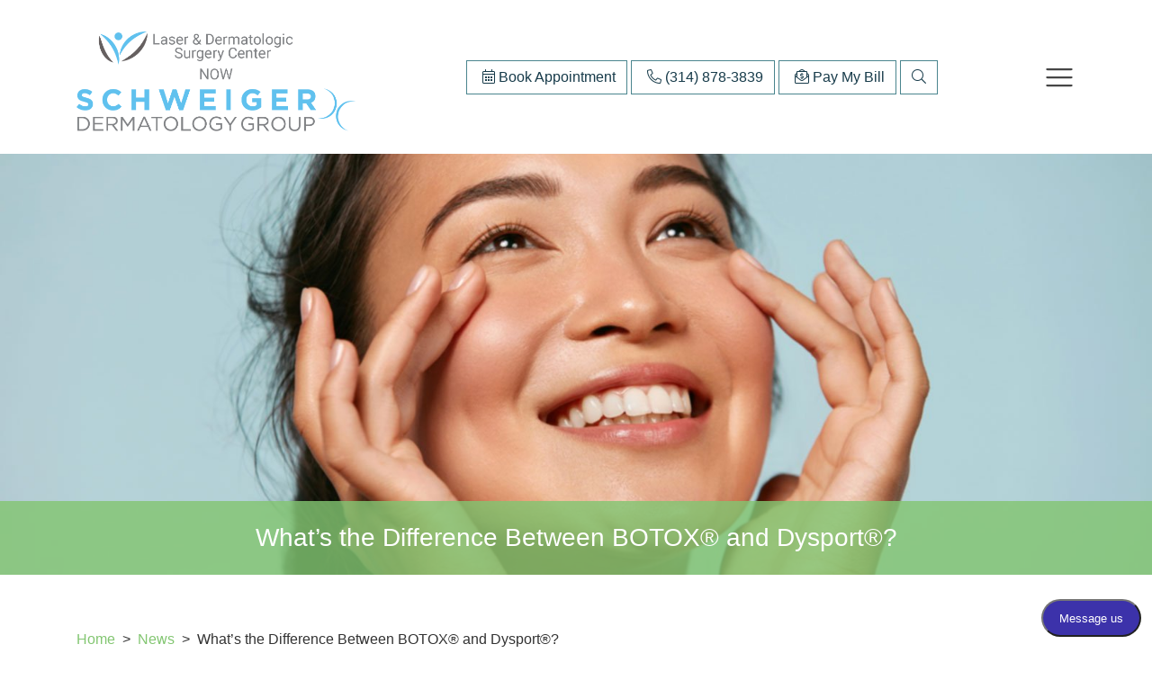

--- FILE ---
content_type: text/html; charset=UTF-8
request_url: https://www.lasersurgeryusa.com/whats-the-difference-between-botox-and-dysport/
body_size: 12076
content:
<!doctype html>
<html lang="en">
<head>
<meta charset="utf-8" />
<meta name="viewport" content="width=device-width, initial-scale=1, shrink-to-fit=no">
<meta name="facebook-domain-verification" content="fl6rvde30qthr26x30uyum4rz6or55" />
<meta name='robots' content='index, follow, max-image-preview:large, max-snippet:-1, max-video-preview:-1' />
	<style>img:is([sizes="auto" i], [sizes^="auto," i]) { contain-intrinsic-size: 3000px 1500px }</style>
	
	<!-- This site is optimized with the Yoast SEO plugin v26.7 - https://yoast.com/wordpress/plugins/seo/ -->
	<title>Comparing BOTOX® and Dysport® | Laser Surgery USA Blog</title>
	<meta name="description" content="Learn what sets BOTOX® and Dysport® apart, with help from our St. Louis-based team at The Laser &amp; Dermatologic Surgery Center." />
	<link rel="canonical" href="https://www.lasersurgeryusa.com/whats-the-difference-between-botox-and-dysport/" />
	<meta property="og:locale" content="en_US" />
	<meta property="og:type" content="article" />
	<meta property="og:title" content="Comparing BOTOX® and Dysport® | Laser Surgery USA Blog" />
	<meta property="og:description" content="Learn what sets BOTOX® and Dysport® apart, with help from our St. Louis-based team at The Laser &amp; Dermatologic Surgery Center." />
	<meta property="og:url" content="https://www.lasersurgeryusa.com/whats-the-difference-between-botox-and-dysport/" />
	<meta property="og:site_name" content="Laser Surgery USA - now Schweiger Dermatology Group | St. Louis Dermatologist" />
	<meta property="article:published_time" content="2020-12-30T18:46:23+00:00" />
	<meta property="article:modified_time" content="2023-06-20T05:26:55+00:00" />
	<meta name="author" content="Joe Shoults" />
	<meta name="twitter:card" content="summary_large_image" />
	<meta name="twitter:label1" content="Written by" />
	<meta name="twitter:data1" content="Joe Shoults" />
	<meta name="twitter:label2" content="Est. reading time" />
	<meta name="twitter:data2" content="2 minutes" />
	<script type="application/ld+json" class="yoast-schema-graph">{"@context":"https://schema.org","@graph":[{"@type":"Article","@id":"https://www.lasersurgeryusa.com/whats-the-difference-between-botox-and-dysport/#article","isPartOf":{"@id":"https://www.lasersurgeryusa.com/whats-the-difference-between-botox-and-dysport/"},"author":{"name":"Joe Shoults","@id":"https://www.lasersurgeryusa.com/#/schema/person/6d4877a70d5fe6c715048120d57e7337"},"headline":"What’s the Difference Between BOTOX® and Dysport®?","datePublished":"2020-12-30T18:46:23+00:00","dateModified":"2023-06-20T05:26:55+00:00","mainEntityOfPage":{"@id":"https://www.lasersurgeryusa.com/whats-the-difference-between-botox-and-dysport/"},"wordCount":460,"keywords":["BOTOX","Dysport","injectables"],"articleSection":["Blog","Botox","Non-Surgical Treatment"],"inLanguage":"en-US"},{"@type":"WebPage","@id":"https://www.lasersurgeryusa.com/whats-the-difference-between-botox-and-dysport/","url":"https://www.lasersurgeryusa.com/whats-the-difference-between-botox-and-dysport/","name":"Comparing BOTOX® and Dysport® | Laser Surgery USA Blog","isPartOf":{"@id":"https://www.lasersurgeryusa.com/#website"},"datePublished":"2020-12-30T18:46:23+00:00","dateModified":"2023-06-20T05:26:55+00:00","author":{"@id":"https://www.lasersurgeryusa.com/#/schema/person/6d4877a70d5fe6c715048120d57e7337"},"description":"Learn what sets BOTOX® and Dysport® apart, with help from our St. Louis-based team at The Laser & Dermatologic Surgery Center.","breadcrumb":{"@id":"https://www.lasersurgeryusa.com/whats-the-difference-between-botox-and-dysport/#breadcrumb"},"inLanguage":"en-US","potentialAction":[{"@type":"ReadAction","target":["https://www.lasersurgeryusa.com/whats-the-difference-between-botox-and-dysport/"]}]},{"@type":"BreadcrumbList","@id":"https://www.lasersurgeryusa.com/whats-the-difference-between-botox-and-dysport/#breadcrumb","itemListElement":[{"@type":"ListItem","position":1,"name":"Home","item":"https://www.lasersurgeryusa.com/"},{"@type":"ListItem","position":2,"name":"Blog","item":"https://www.lasersurgeryusa.com/blog/"},{"@type":"ListItem","position":3,"name":"What’s the Difference Between BOTOX® and Dysport®?"}]},{"@type":"WebSite","@id":"https://www.lasersurgeryusa.com/#website","url":"https://www.lasersurgeryusa.com/","name":"Laser Surgery USA - now Schweiger Dermatology Group | St. Louis Dermatologist","description":"Expert Care. Exceptional Skin.","potentialAction":[{"@type":"SearchAction","target":{"@type":"EntryPoint","urlTemplate":"https://www.lasersurgeryusa.com/?s={search_term_string}"},"query-input":{"@type":"PropertyValueSpecification","valueRequired":true,"valueName":"search_term_string"}}],"inLanguage":"en-US"},{"@type":"Person","@id":"https://www.lasersurgeryusa.com/#/schema/person/6d4877a70d5fe6c715048120d57e7337","name":"Joe Shoults","image":{"@type":"ImageObject","inLanguage":"en-US","@id":"https://www.lasersurgeryusa.com/#/schema/person/image/","url":"https://secure.gravatar.com/avatar/b270d466ca0ef0dcb7e3f876d564489779b7f00bd4118c32a09c7dcc6fe65414?s=96&d=mm&r=g","contentUrl":"https://secure.gravatar.com/avatar/b270d466ca0ef0dcb7e3f876d564489779b7f00bd4118c32a09c7dcc6fe65414?s=96&d=mm&r=g","caption":"Joe Shoults"},"url":"https://www.lasersurgeryusa.com/author/joe/"}]}</script>
	<!-- / Yoast SEO plugin. -->


<link rel='dns-prefetch' href='//ajax.googleapis.com' />
<link rel='dns-prefetch' href='//www.googletagmanager.com' />
<link rel='dns-prefetch' href='//pro.fontawesome.com' />
<link rel='stylesheet' id='wp-block-library-css' href='https://www.lasersurgeryusa.com/wp-includes/css/dist/block-library/style.min.css' type='text/css' media='all' />
<style id='classic-theme-styles-inline-css' type='text/css'>
/*! This file is auto-generated */
.wp-block-button__link{color:#fff;background-color:#32373c;border-radius:9999px;box-shadow:none;text-decoration:none;padding:calc(.667em + 2px) calc(1.333em + 2px);font-size:1.125em}.wp-block-file__button{background:#32373c;color:#fff;text-decoration:none}
</style>
<style id='global-styles-inline-css' type='text/css'>
:root{--wp--preset--aspect-ratio--square: 1;--wp--preset--aspect-ratio--4-3: 4/3;--wp--preset--aspect-ratio--3-4: 3/4;--wp--preset--aspect-ratio--3-2: 3/2;--wp--preset--aspect-ratio--2-3: 2/3;--wp--preset--aspect-ratio--16-9: 16/9;--wp--preset--aspect-ratio--9-16: 9/16;--wp--preset--color--black: #000000;--wp--preset--color--cyan-bluish-gray: #abb8c3;--wp--preset--color--white: #ffffff;--wp--preset--color--pale-pink: #f78da7;--wp--preset--color--vivid-red: #cf2e2e;--wp--preset--color--luminous-vivid-orange: #ff6900;--wp--preset--color--luminous-vivid-amber: #fcb900;--wp--preset--color--light-green-cyan: #7bdcb5;--wp--preset--color--vivid-green-cyan: #00d084;--wp--preset--color--pale-cyan-blue: #8ed1fc;--wp--preset--color--vivid-cyan-blue: #0693e3;--wp--preset--color--vivid-purple: #9b51e0;--wp--preset--gradient--vivid-cyan-blue-to-vivid-purple: linear-gradient(135deg,rgba(6,147,227,1) 0%,rgb(155,81,224) 100%);--wp--preset--gradient--light-green-cyan-to-vivid-green-cyan: linear-gradient(135deg,rgb(122,220,180) 0%,rgb(0,208,130) 100%);--wp--preset--gradient--luminous-vivid-amber-to-luminous-vivid-orange: linear-gradient(135deg,rgba(252,185,0,1) 0%,rgba(255,105,0,1) 100%);--wp--preset--gradient--luminous-vivid-orange-to-vivid-red: linear-gradient(135deg,rgba(255,105,0,1) 0%,rgb(207,46,46) 100%);--wp--preset--gradient--very-light-gray-to-cyan-bluish-gray: linear-gradient(135deg,rgb(238,238,238) 0%,rgb(169,184,195) 100%);--wp--preset--gradient--cool-to-warm-spectrum: linear-gradient(135deg,rgb(74,234,220) 0%,rgb(151,120,209) 20%,rgb(207,42,186) 40%,rgb(238,44,130) 60%,rgb(251,105,98) 80%,rgb(254,248,76) 100%);--wp--preset--gradient--blush-light-purple: linear-gradient(135deg,rgb(255,206,236) 0%,rgb(152,150,240) 100%);--wp--preset--gradient--blush-bordeaux: linear-gradient(135deg,rgb(254,205,165) 0%,rgb(254,45,45) 50%,rgb(107,0,62) 100%);--wp--preset--gradient--luminous-dusk: linear-gradient(135deg,rgb(255,203,112) 0%,rgb(199,81,192) 50%,rgb(65,88,208) 100%);--wp--preset--gradient--pale-ocean: linear-gradient(135deg,rgb(255,245,203) 0%,rgb(182,227,212) 50%,rgb(51,167,181) 100%);--wp--preset--gradient--electric-grass: linear-gradient(135deg,rgb(202,248,128) 0%,rgb(113,206,126) 100%);--wp--preset--gradient--midnight: linear-gradient(135deg,rgb(2,3,129) 0%,rgb(40,116,252) 100%);--wp--preset--font-size--small: 13px;--wp--preset--font-size--medium: 20px;--wp--preset--font-size--large: 36px;--wp--preset--font-size--x-large: 42px;--wp--preset--spacing--20: 0.44rem;--wp--preset--spacing--30: 0.67rem;--wp--preset--spacing--40: 1rem;--wp--preset--spacing--50: 1.5rem;--wp--preset--spacing--60: 2.25rem;--wp--preset--spacing--70: 3.38rem;--wp--preset--spacing--80: 5.06rem;--wp--preset--shadow--natural: 6px 6px 9px rgba(0, 0, 0, 0.2);--wp--preset--shadow--deep: 12px 12px 50px rgba(0, 0, 0, 0.4);--wp--preset--shadow--sharp: 6px 6px 0px rgba(0, 0, 0, 0.2);--wp--preset--shadow--outlined: 6px 6px 0px -3px rgba(255, 255, 255, 1), 6px 6px rgba(0, 0, 0, 1);--wp--preset--shadow--crisp: 6px 6px 0px rgba(0, 0, 0, 1);}:where(.is-layout-flex){gap: 0.5em;}:where(.is-layout-grid){gap: 0.5em;}body .is-layout-flex{display: flex;}.is-layout-flex{flex-wrap: wrap;align-items: center;}.is-layout-flex > :is(*, div){margin: 0;}body .is-layout-grid{display: grid;}.is-layout-grid > :is(*, div){margin: 0;}:where(.wp-block-columns.is-layout-flex){gap: 2em;}:where(.wp-block-columns.is-layout-grid){gap: 2em;}:where(.wp-block-post-template.is-layout-flex){gap: 1.25em;}:where(.wp-block-post-template.is-layout-grid){gap: 1.25em;}.has-black-color{color: var(--wp--preset--color--black) !important;}.has-cyan-bluish-gray-color{color: var(--wp--preset--color--cyan-bluish-gray) !important;}.has-white-color{color: var(--wp--preset--color--white) !important;}.has-pale-pink-color{color: var(--wp--preset--color--pale-pink) !important;}.has-vivid-red-color{color: var(--wp--preset--color--vivid-red) !important;}.has-luminous-vivid-orange-color{color: var(--wp--preset--color--luminous-vivid-orange) !important;}.has-luminous-vivid-amber-color{color: var(--wp--preset--color--luminous-vivid-amber) !important;}.has-light-green-cyan-color{color: var(--wp--preset--color--light-green-cyan) !important;}.has-vivid-green-cyan-color{color: var(--wp--preset--color--vivid-green-cyan) !important;}.has-pale-cyan-blue-color{color: var(--wp--preset--color--pale-cyan-blue) !important;}.has-vivid-cyan-blue-color{color: var(--wp--preset--color--vivid-cyan-blue) !important;}.has-vivid-purple-color{color: var(--wp--preset--color--vivid-purple) !important;}.has-black-background-color{background-color: var(--wp--preset--color--black) !important;}.has-cyan-bluish-gray-background-color{background-color: var(--wp--preset--color--cyan-bluish-gray) !important;}.has-white-background-color{background-color: var(--wp--preset--color--white) !important;}.has-pale-pink-background-color{background-color: var(--wp--preset--color--pale-pink) !important;}.has-vivid-red-background-color{background-color: var(--wp--preset--color--vivid-red) !important;}.has-luminous-vivid-orange-background-color{background-color: var(--wp--preset--color--luminous-vivid-orange) !important;}.has-luminous-vivid-amber-background-color{background-color: var(--wp--preset--color--luminous-vivid-amber) !important;}.has-light-green-cyan-background-color{background-color: var(--wp--preset--color--light-green-cyan) !important;}.has-vivid-green-cyan-background-color{background-color: var(--wp--preset--color--vivid-green-cyan) !important;}.has-pale-cyan-blue-background-color{background-color: var(--wp--preset--color--pale-cyan-blue) !important;}.has-vivid-cyan-blue-background-color{background-color: var(--wp--preset--color--vivid-cyan-blue) !important;}.has-vivid-purple-background-color{background-color: var(--wp--preset--color--vivid-purple) !important;}.has-black-border-color{border-color: var(--wp--preset--color--black) !important;}.has-cyan-bluish-gray-border-color{border-color: var(--wp--preset--color--cyan-bluish-gray) !important;}.has-white-border-color{border-color: var(--wp--preset--color--white) !important;}.has-pale-pink-border-color{border-color: var(--wp--preset--color--pale-pink) !important;}.has-vivid-red-border-color{border-color: var(--wp--preset--color--vivid-red) !important;}.has-luminous-vivid-orange-border-color{border-color: var(--wp--preset--color--luminous-vivid-orange) !important;}.has-luminous-vivid-amber-border-color{border-color: var(--wp--preset--color--luminous-vivid-amber) !important;}.has-light-green-cyan-border-color{border-color: var(--wp--preset--color--light-green-cyan) !important;}.has-vivid-green-cyan-border-color{border-color: var(--wp--preset--color--vivid-green-cyan) !important;}.has-pale-cyan-blue-border-color{border-color: var(--wp--preset--color--pale-cyan-blue) !important;}.has-vivid-cyan-blue-border-color{border-color: var(--wp--preset--color--vivid-cyan-blue) !important;}.has-vivid-purple-border-color{border-color: var(--wp--preset--color--vivid-purple) !important;}.has-vivid-cyan-blue-to-vivid-purple-gradient-background{background: var(--wp--preset--gradient--vivid-cyan-blue-to-vivid-purple) !important;}.has-light-green-cyan-to-vivid-green-cyan-gradient-background{background: var(--wp--preset--gradient--light-green-cyan-to-vivid-green-cyan) !important;}.has-luminous-vivid-amber-to-luminous-vivid-orange-gradient-background{background: var(--wp--preset--gradient--luminous-vivid-amber-to-luminous-vivid-orange) !important;}.has-luminous-vivid-orange-to-vivid-red-gradient-background{background: var(--wp--preset--gradient--luminous-vivid-orange-to-vivid-red) !important;}.has-very-light-gray-to-cyan-bluish-gray-gradient-background{background: var(--wp--preset--gradient--very-light-gray-to-cyan-bluish-gray) !important;}.has-cool-to-warm-spectrum-gradient-background{background: var(--wp--preset--gradient--cool-to-warm-spectrum) !important;}.has-blush-light-purple-gradient-background{background: var(--wp--preset--gradient--blush-light-purple) !important;}.has-blush-bordeaux-gradient-background{background: var(--wp--preset--gradient--blush-bordeaux) !important;}.has-luminous-dusk-gradient-background{background: var(--wp--preset--gradient--luminous-dusk) !important;}.has-pale-ocean-gradient-background{background: var(--wp--preset--gradient--pale-ocean) !important;}.has-electric-grass-gradient-background{background: var(--wp--preset--gradient--electric-grass) !important;}.has-midnight-gradient-background{background: var(--wp--preset--gradient--midnight) !important;}.has-small-font-size{font-size: var(--wp--preset--font-size--small) !important;}.has-medium-font-size{font-size: var(--wp--preset--font-size--medium) !important;}.has-large-font-size{font-size: var(--wp--preset--font-size--large) !important;}.has-x-large-font-size{font-size: var(--wp--preset--font-size--x-large) !important;}
:where(.wp-block-post-template.is-layout-flex){gap: 1.25em;}:where(.wp-block-post-template.is-layout-grid){gap: 1.25em;}
:where(.wp-block-columns.is-layout-flex){gap: 2em;}:where(.wp-block-columns.is-layout-grid){gap: 2em;}
:root :where(.wp-block-pullquote){font-size: 1.5em;line-height: 1.6;}
</style>
<link rel='stylesheet' id='main-css' href='https://www.lasersurgeryusa.com/wp-content/themes/pixaura/css/main.css' type='text/css' media='all' />
<link rel='stylesheet' id='fa-css' href='https://pro.fontawesome.com/releases/v5.15.1/css/all.css' type='text/css' media='all' />
<script type="text/javascript" src="//ajax.googleapis.com/ajax/libs/jquery/2.2.4/jquery.min.js" id="jquery-js"></script>

<!-- Google tag (gtag.js) snippet added by Site Kit -->
<!-- Google Analytics snippet added by Site Kit -->
<!-- Google Ads snippet added by Site Kit -->
<script type="text/javascript" src="https://www.googletagmanager.com/gtag/js?id=GT-KDTM9QP" id="google_gtagjs-js" async></script>
<script type="text/javascript" id="google_gtagjs-js-after">
/* <![CDATA[ */
window.dataLayer = window.dataLayer || [];function gtag(){dataLayer.push(arguments);}
gtag("set","linker",{"domains":["www.lasersurgeryusa.com"]});
gtag("js", new Date());
gtag("set", "developer_id.dZTNiMT", true);
gtag("config", "GT-KDTM9QP");
gtag("config", "AW-708219433");
/* ]]> */
</script>
<link rel="https://api.w.org/" href="https://www.lasersurgeryusa.com/wp-json/" /><link rel="alternate" title="JSON" type="application/json" href="https://www.lasersurgeryusa.com/wp-json/wp/v2/posts/3996" /><link rel='shortlink' href='https://www.lasersurgeryusa.com/?p=3996' />
<link rel="alternate" title="oEmbed (JSON)" type="application/json+oembed" href="https://www.lasersurgeryusa.com/wp-json/oembed/1.0/embed?url=https%3A%2F%2Fwww.lasersurgeryusa.com%2Fwhats-the-difference-between-botox-and-dysport%2F" />
<link rel="alternate" title="oEmbed (XML)" type="text/xml+oembed" href="https://www.lasersurgeryusa.com/wp-json/oembed/1.0/embed?url=https%3A%2F%2Fwww.lasersurgeryusa.com%2Fwhats-the-difference-between-botox-and-dysport%2F&#038;format=xml" />
<!-- MML Lead Tracking -->
<script type="text/javascript">
function setCookie(e,o,n){var i=new Date;i.setMinutes(i.getMinutes()+n);var t=escape(o)+(null==n?"":"; expires="+i.toUTCString()+";path=/;");document.cookie=e+"="+t}function getCookie(e){var o,n,i,t=document.cookie.split(";");for(o=0;o<t.length;o++)if(n=t[o].substr(0,t[o].indexOf("=")),i=t[o].substr(t[o].indexOf("=")+1),n=n.replace(/^\s+|\s+$/g,""),n==e)return unescape(i)}function checkCookie(){var e=getCookie(cookie_name);null!=e&&""!=e||(e=window.location.href.indexOf("gclid=")>0?encodeURIComponent(window.location.href):document.referrer!=window.location.href&&document.referrer?encodeURIComponent(document.referrer):window.location.href.indexOf("utm_")>0?encodeURIComponent(window.location.href):"",null!=e&&""!=e&&setCookie(cookie_name,e,10080))}var cookie_name="__mml";checkCookie();
</script>
<!-- MML Lead Tracking -->
<meta name="generator" content="Site Kit by Google 1.170.0" /><script data-cfasync="false" async src="//441043.tctm.co/t.js"></script>
<!-- Meta Pixel Code -->
<script type='text/javascript'>
!function(f,b,e,v,n,t,s){if(f.fbq)return;n=f.fbq=function(){n.callMethod?
n.callMethod.apply(n,arguments):n.queue.push(arguments)};if(!f._fbq)f._fbq=n;
n.push=n;n.loaded=!0;n.version='2.0';n.queue=[];t=b.createElement(e);t.async=!0;
t.src=v;s=b.getElementsByTagName(e)[0];s.parentNode.insertBefore(t,s)}(window,
document,'script','https://connect.facebook.net/en_US/fbevents.js?v=next');
</script>
<!-- End Meta Pixel Code -->

      <script type='text/javascript'>
        var url = window.location.origin + '?ob=open-bridge';
        fbq('set', 'openbridge', '282910080362027', url);
      </script>
    <script type='text/javascript'>fbq('init', '282910080362027', {}, {
    "agent": "wordpress-6.8.3-3.0.16"
})</script><script type='text/javascript'>
    fbq('track', 'PageView', []);
  </script>
<!-- Meta Pixel Code -->
<noscript>
<img height="1" width="1" style="display:none" alt="fbpx"
src="https://www.facebook.com/tr?id=282910080362027&ev=PageView&noscript=1" />
</noscript>
<!-- End Meta Pixel Code -->
<link rel="icon" href="https://www.lasersurgeryusa.com/wp-content/uploads/2021/11/cropped-LDSC-Logo-32x32.jpg" sizes="32x32" />
<link rel="icon" href="https://www.lasersurgeryusa.com/wp-content/uploads/2021/11/cropped-LDSC-Logo-192x192.jpg" sizes="192x192" />
<link rel="apple-touch-icon" href="https://www.lasersurgeryusa.com/wp-content/uploads/2021/11/cropped-LDSC-Logo-180x180.jpg" />
<meta name="msapplication-TileImage" content="https://www.lasersurgeryusa.com/wp-content/uploads/2021/11/cropped-LDSC-Logo-270x270.jpg" />
<link href="https://www.lasersurgeryusa.com/wp-content/themes/pixaura/images/favicon.png" rel="icon" />
<!--header code-->
<link rel="apple-touch-icon" sizes="180x180" href="/apple-touch-icon.png">
<link rel="icon" type="image/png" sizes="32x32" href="/favicon-32x32.png">
<link rel="icon" type="image/png" sizes="16x16" href="/favicon-16x16.png">
<link rel="manifest" href="/site.webmanifest">
<meta name="msapplication-TileColor" content="#da532c">
<meta name="theme-color" content="#ffffff">

<meta name="google-site-verification" content="KA9wRn0oFkR3a-zuGz-hrpbKa8Aw8l3NtFm4aOpuzxA" />

<meta name="msvalidate.01" content="5B5D206692D41F036E1AA89BBE61FF05" />

<!-- Google Tag Manager -->
<script>(function(w,d,s,l,i){w[l]=w[l]||[];w[l].push({'gtm.start':
new Date().getTime(),event:'gtm.js'});var f=d.getElementsByTagName(s)[0],
j=d.createElement(s),dl=l!='dataLayer'?'&l='+l:'';j.async=true;j.src=
'https://www.googletagmanager.com/gtm.js?id='+i+dl;f.parentNode.insertBefore(j,f);
})(window,document,'script','dataLayer','GTM-548G8D9');</script>
<!-- End Google Tag Manager -->
<!--	
   ____  _                           
  |  _ \(_)_  ____ _ _   _ _ __ __ _ 
  | |_) | \ \/ / _` | | | | '__/ _` |
  |  __/| |>  < (_| | |_| | | | (_| |
  |_|   |_/_/\_\__,_|\__,_|_|  \__,_|
	  web design + development :) 								 
-->
	
	<script type="application/ld+json">
{
  "@context": "https://schema.org",
  "@type": "LocalBusiness",
  "name": "West County Dermatology",
  "image": "https://westcoderm.com/wp-content/uploads/2017/03/westcountry_rgb-01.png",
  "@id": "",
  "url": "https://westcoderm.com",
  "telephone": "6365322422",
  "address": {
    "@type": "PostalAddress",
    "streetAddress": "1001 Chesterfield Parkway East Suite 210",
    "addressLocality": "Chesterfield",
    "addressRegion": "MO",
    "postalCode": "63017",
    "addressCountry": "US"
  }  
}
</script>
	
</head>
<body class="wp-singular post-template-default single single-post postid-3996 single-format-standard wp-theme-pixaura">

<!-- Google Tag Manager (noscript) -->
<noscript><iframe src="https://www.googletagmanager.com/ns.html?id=GTM-548G8D9"
height="0" width="0" style="display:none;visibility:hidden"></iframe></noscript>
<!-- End Google Tag Manager (noscript) -->
<header class="main main__header">

	<div class="container">

		
				
		
		<div class="flex-nav d-flex" style="justify-content: space-between;align-items:center;">
			<div class="logo">
				
		
				
				<a href="https://www.lasersurgeryusa.com"><img src="https://www.lasersurgeryusa.com/wp-content/uploads/2024/06/LDSC-Now-Part-SDG.png" alt="Laser Surgery USA &#8211; now Schweiger Dermatology Group | St. Louis Dermatologist" /></a>
			</div><!-- /logo -->
			
			<div class="align-self-center"><!-- delete this div if not using top-content -->
				<div class="top-content text-right d-none d-lg-block">
				
				
				<a class="btn btn-primary nav-callout" href="https://www.zocdoc.com/wl/schweigerchesterfield101/search?address=63017&after_5pm=false&before_10am=false&day_filter=AnyDay&dr_specialty=101&filters=%7B%7D&gender=-1&insurance_carrier=-1&insurance_plan=-1&language=-1&offset=0&reason_visit=84&searchOriginator=Filter&searchQueryGuid=e177d52b-209c-4e6e-990a-44ab0a22d7cf&searchType=procedure&sees_children=false&sort_type=Default&visitType=inPersonAndVirtualVisits"><i class="fal fa-calendar-alt"></i> Book Appointment</a><!-- /book-appointment/ -->
				<a href="tel:(314) 878-3839" class="btn btn-primary nav-callout footerphonetracking"><i class="fal fa-phone-alt "></i> (314) 878-3839</a>
				<a class="btn btn-primary" target="_blank" href="/pay-bill/"><i class="fal fa-envelope-open-dollar"></i> Pay My Bill</a><!-- https://www.mypatientvisit.com/#/guestpay?practiceID=ACHZPU -->
				<div class="btn btn-primary header-search-button"><i style="margin-left: 0;" class="fal fa-search"></i></div>

				<!-- *** SEARCH BOX
				================================================================================= -->
				<div id="search-container" class="search-wrapper">
				    <form role="search" method="get" id="searchform" class="searchform" action="https://www.lasersurgeryusa.com/">
				<div>
					<label class="screen-reader-text" for="s">Search for:</label>
					<input type="text" value="" name="s" id="s" />
					<input type="submit" id="searchsubmit" value="Search" />
				</div>
			</form>				</div>
				



				</div>
<!-- 	
				<nav class="navbar navbar-expand-lg navbar-light">
					<button class="navbar-toggler ml-auto" type="button" aria-label="Toggle navigation">
						<span class="navbar-toggler-icon"></span>
					</button>
				 -->
					<div class="collapse navbar-collapse">
<!-- 						<ul class="nav navbar-nav">
							<li itemscope="itemscope" itemtype="https://www.schema.org/SiteNavigationElement" id="menu-item-8" class="menu-item menu-item-type-custom menu-item-object-custom menu-item-8"><a title="Home" href="http://lasersurgeryu1.wpenginepowered.com/">Home</a></li>
<li itemscope="itemscope" itemtype="https://www.schema.org/SiteNavigationElement" id="menu-item-676" class="menu-item menu-item-type-post_type menu-item-object-page menu-item-676"><a title="Our Staff" href="https://www.lasersurgeryusa.com/doctors-and-staff/">Our Staff</a></li>
<li itemscope="itemscope" itemtype="https://www.schema.org/SiteNavigationElement" id="menu-item-200" class="menu-item menu-item-type-post_type menu-item-object-page menu-item-200"><a title="Laser and Surgical Dermatology" href="https://www.lasersurgeryusa.com/laser-and-surgical-dermatology/">Laser and Surgical Dermatology</a></li>
<li itemscope="itemscope" itemtype="https://www.schema.org/SiteNavigationElement" id="menu-item-2025" class="menu-item menu-item-type-post_type menu-item-object-page menu-item-2025"><a title="Cosmetic Dermatology" href="https://www.lasersurgeryusa.com/cosmetic-dermatology/">Cosmetic Dermatology</a></li>
<li itemscope="itemscope" itemtype="https://www.schema.org/SiteNavigationElement" id="menu-item-181" class="menu-item menu-item-type-post_type menu-item-object-page menu-item-181"><a title="Skin Conditions" href="https://www.lasersurgeryusa.com/skin-conditions/">Skin Conditions</a></li>
<li itemscope="itemscope" itemtype="https://www.schema.org/SiteNavigationElement" id="menu-item-2910" class="menu-item menu-item-type-post_type menu-item-object-page menu-item-2910"><a title="Skin Care" href="https://www.lasersurgeryusa.com/skin-care/">Skin Care</a></li>
<li itemscope="itemscope" itemtype="https://www.schema.org/SiteNavigationElement" id="menu-item-4036" class="menu-item menu-item-type-post_type menu-item-object-page menu-item-4036"><a title="Careers" href="https://www.lasersurgeryusa.com/careers/">Careers</a></li>
<li itemscope="itemscope" itemtype="https://www.schema.org/SiteNavigationElement" id="menu-item-67" class="menu-item menu-item-type-post_type menu-item-object-page menu-item-67"><a title="Testimonials" href="https://www.lasersurgeryusa.com/testimonials/">Testimonials</a></li>
<li itemscope="itemscope" itemtype="https://www.schema.org/SiteNavigationElement" id="menu-item-4002" class="menu-item menu-item-type-taxonomy menu-item-object-category current-post-ancestor current-menu-parent current-post-parent menu-item-4002"><a title="Blog" href="https://www.lasersurgeryusa.com/category/blog/">Blog</a></li>
<li itemscope="itemscope" itemtype="https://www.schema.org/SiteNavigationElement" id="menu-item-183" class="menu-item menu-item-type-post_type menu-item-object-page menu-item-183"><a title="Contact Us" href="https://www.lasersurgeryusa.com/contact-us/">Contact Us</a></li>
<li itemscope="itemscope" itemtype="https://www.schema.org/SiteNavigationElement" id="menu-item-174" class="menu-item menu-item-type-custom menu-item-object-custom menu-item-174"><a title="Pay My Bill" target="_blank" href="/pay-bill">Pay My Bill</a></li>
<li itemscope="itemscope" itemtype="https://www.schema.org/SiteNavigationElement" id="menu-item-727" class="menu-item menu-item-type-custom menu-item-object-custom menu-item-727"><a title="Patient Portal" target="_blank" href="/patient-portal">Patient Portal</a></li>
							</ul> -->
					</div><!-- /nav collapse -->
				</nav>
			</div>
			
	 		<div style="height: 100%;">
				<button id="opennav" class="navbar-toggler ml-auto" type="button" aria-label="Toggle navigation">
					<span class="navbar-toggler-icon"></span>
				</button>
			</div>

		</div><!-- /flex nav -->

	</div><!-- /container -->
</header>
	<nav id="mobilenav" class="mobile-navs" style="display: none;">
					<div class="nav-offers">
						<h2 style="font-size: 24px;">Laser & Dermatologic Surgery Center</h2>
						
						
						<div style="padding-top:15px;padding-bottom: 15px;">
							<h3 style="font-size: 18px;">We are proud to announce<br/>
we are now <br/>
<a href="https://www.schweigerderm.com" target="_blank" style="color:#223b70;">Schweiger Dermatology Group</a></h3>
														
							<!-- <div class="parking text-center bg-green white py-10">
								Valet Parking Available
								
							</div>
 -->							
							<div class="homebanner__buttons">
								<a href="/book-appointment/" class="homebanner__buttonItem homebanner__buttonItem--appt"><i class="fal fa-calendar-alt"></i> Book Appointment</a>
								<a class="homebanner__buttonItem homebanner__buttonItem--call"><i class="fal fa-phone-alt footerphonetracking"></i> (314) 878-3839</a>
							</div>
							<!-- *** SEARCH BOX
							================================================================================= -->
							<div id="search-container" class="search-wrapper-mobile">
							    <form role="search" method="get" id="searchform" class="searchform" action="https://www.lasersurgeryusa.com/">
				<div>
					<label class="screen-reader-text" for="s">Search for:</label>
					<input type="text" value="" name="s" id="s" />
					<input type="submit" id="searchsubmit" value="Search" />
				</div>
			</form>							</div>
						</div>
					</div>
					<div class="navbar-collapse navs">
						
						<p style="margin-bottom: 0px"><a id="close-navs" style="font-size: 24px;color: #173B4A;">x</a></p>
						
						<!-- //only on mobile -->
						<div style="" class="d-block d-sm-none">
							<p style="margin-bottom: 0px"><a style="font-size: 24px;color: #173B4A; text-decoration: none;" href="/book-appointment/"><i class="fal fa-calendar-alt"></i> Book Appointment</a></p>
							<p style="margin-bottom: 0px"><a style="font-size: 24px;color: #173B4A; text-decoration: none;" href="tel:+1(314) 878-3839"><i class="fal fa-phone-alt footerphonetracking"></i> (314) 878-3839</a></p>
						</div>
 						
						 
						 <ul class="nav navbar-nav pt-40">
							<li itemscope="itemscope" itemtype="https://www.schema.org/SiteNavigationElement" class="menu-item menu-item-type-custom menu-item-object-custom menu-item-8"><a title="Home" href="http://lasersurgeryu1.wpenginepowered.com/">Home</a></li>
<li itemscope="itemscope" itemtype="https://www.schema.org/SiteNavigationElement" class="menu-item menu-item-type-post_type menu-item-object-page menu-item-676"><a title="Our Staff" href="https://www.lasersurgeryusa.com/doctors-and-staff/">Our Staff</a></li>
<li itemscope="itemscope" itemtype="https://www.schema.org/SiteNavigationElement" class="menu-item menu-item-type-post_type menu-item-object-page menu-item-200"><a title="Laser and Surgical Dermatology" href="https://www.lasersurgeryusa.com/laser-and-surgical-dermatology/">Laser and Surgical Dermatology</a></li>
<li itemscope="itemscope" itemtype="https://www.schema.org/SiteNavigationElement" class="menu-item menu-item-type-post_type menu-item-object-page menu-item-2025"><a title="Cosmetic Dermatology" href="https://www.lasersurgeryusa.com/cosmetic-dermatology/">Cosmetic Dermatology</a></li>
<li itemscope="itemscope" itemtype="https://www.schema.org/SiteNavigationElement" class="menu-item menu-item-type-post_type menu-item-object-page menu-item-181"><a title="Skin Conditions" href="https://www.lasersurgeryusa.com/skin-conditions/">Skin Conditions</a></li>
<li itemscope="itemscope" itemtype="https://www.schema.org/SiteNavigationElement" class="menu-item menu-item-type-post_type menu-item-object-page menu-item-2910"><a title="Skin Care" href="https://www.lasersurgeryusa.com/skin-care/">Skin Care</a></li>
<li itemscope="itemscope" itemtype="https://www.schema.org/SiteNavigationElement" class="menu-item menu-item-type-post_type menu-item-object-page menu-item-4036"><a title="Careers" href="https://www.lasersurgeryusa.com/careers/">Careers</a></li>
<li itemscope="itemscope" itemtype="https://www.schema.org/SiteNavigationElement" class="menu-item menu-item-type-post_type menu-item-object-page menu-item-67"><a title="Testimonials" href="https://www.lasersurgeryusa.com/testimonials/">Testimonials</a></li>
<li itemscope="itemscope" itemtype="https://www.schema.org/SiteNavigationElement" class="menu-item menu-item-type-taxonomy menu-item-object-category current-post-ancestor current-menu-parent current-post-parent menu-item-4002"><a title="Blog" href="https://www.lasersurgeryusa.com/category/blog/">Blog</a></li>
<li itemscope="itemscope" itemtype="https://www.schema.org/SiteNavigationElement" class="menu-item menu-item-type-post_type menu-item-object-page menu-item-183"><a title="Contact Us" href="https://www.lasersurgeryusa.com/contact-us/">Contact Us</a></li>
<li itemscope="itemscope" itemtype="https://www.schema.org/SiteNavigationElement" class="menu-item menu-item-type-custom menu-item-object-custom menu-item-174"><a title="Pay My Bill" target="_blank" href="/pay-bill">Pay My Bill</a></li>
<li itemscope="itemscope" itemtype="https://www.schema.org/SiteNavigationElement" class="menu-item menu-item-type-custom menu-item-object-custom menu-item-727"><a title="Patient Portal" target="_blank" href="/patient-portal">Patient Portal</a></li>
						</ul>
					</div><!-- /nav collapse -->
				</nav>

	<script>
		$('#opennav').on('click', function(){
			$('#mobilenav').css('display', 'flex');
		});
		$('#close-navs').on('click', function(){
			$('#mobilenav').css('display', 'none');
		});
		$('.header-search-button').on('click', function(){
			$('.search-wrapper').toggleClass('search-open');;
		});
	</script>

<section class="hero">




	
 <div class="bg-image d-none d-lg-block" style="background-image: url(/wp-content/uploads/2021/03/chemical-peels-skin.jpg);"></div> 






<img class="img-fluid d-block d-lg-none" src="/wp-content/uploads/2021/03/chemical-peels-skin.jpg" alt="What’s the Difference Between BOTOX® and Dysport®?" />	
<div class=" d-none d-lg-block"></div>
<div class="hero-content">
			<h1 class="fs1">
			What’s the Difference Between BOTOX® and Dysport®?		</h1>
	</div><!-- /hero content -->
</section>



			
<section class="basic-content py-40">
	<div class="container">
		<div class="row">
			<div class="col-lg-12">
				
						
				<div class="row py-20">
					<div class="col-md-12 text-left ">
					
					<a href="/">Home</a> &nbsp;&gt;&nbsp; <a href="/news-wcd/">News </a>&nbsp;&gt;&nbsp; What’s the Difference Between BOTOX® and Dysport®?				
					</div>
				</div>
				
				
<p>BOTOX<sup>®</sup> is the classic wrinkle-relaxing treatment that patients have been using since the early 2000s to soften the appearance of unwanted facial lines. The injectable is still considered by many to be the most effective way of targeting dynamic wrinkles, but it’s no longer the only option. Since its development, a range of newer botulinum toxin-type injectables has hit the shelves. That means patients have options. It’s always best to discuss potential treatments with an experienced injector, who will help you determine whether to choose BOTOX<sup>®</sup> or <a href="http://lasersurgeryu1.wpenginepowered.com/botox-dysport-and-xeomin-st-louis-mo/">Dysport<sup>®</sup>. St. Louis</a>-area patients may have a preference for one brand over another, but it never hurts to be informed. In this post, we outline some of the major differences and similarities between two popular wrinkle-fighting injections.</p>



<p>First, let’s explore what these two injectables have in common. As mentioned above, BOTOX<sup>®</sup> and Dysport<sup>®</sup> both contain botulinum toxin. This is a chemical that has the ability to temporarily reduce contractions in facial muscles. Although the word “toxin” might initially make some people squeamish, the botulinum toxin that these injectables contain is a very small amount, heavily diluted.</p>



<p>BOTOX<sup>®</sup> and Dysport<sup>®</sup> are both injected directly into the targeted muscles. The process usually only takes a few minutes, and patients are free to return to their activities after a treatment session, without the need to set aside recovery time. Both treatments are designed to address wrinkles that occur from repetitive motions that cause your skin to be pulled or squeezed over and over—such as when smiling, squinting, or frowning. Results are temporary, lasting for roughly three to four months.</p>



<p>Now, the differences: BOTOX<sup>®</sup> and Dysport<sup>®</sup> each have a unique formulation, with BOTOX<sup>®</sup> generally being the more potent of the two. Dysport<sup>®</sup> is more diluted and works better to smooth out larger areas, though more of it may be needed to achieve comparable results. Dysport<sup>®</sup> also has a faster onset of just 24 hours, compared to three to five days for BOTOX<sup>®</sup>. Unlike BOTOX<sup>®</sup>, which is FDA approved for frown lines, forehead lines, and crow’s feet, Dysport<sup>®</sup> is only approved for frown lines. Patients who have developed a “resistance” to BOTOX<sup>®</sup> often start using Dysport<sup>®</sup> as an alternative.</p>



<p>Really, there is no “right” treatment for every person. What works best for you may not be ideal for someone else. The most important thing is choosing a qualified and experienced injector to help decide which option to take.</p>



<p>Want to discover more about how Dysport<sup>® </sup>compares to BOTOX<sup>®</sup>? Our team at <a href="http://lasersurgeryu1.wpenginepowered.com/">The Laser &amp; Dermatologic Surgery Center</a> is available to answer any questions you have about wrinkle treatments. To request a consultation, call us directly at (314) 878-3839 or fill in a <a href="http://lasersurgeryu1.wpenginepowered.com/contact-us/">contact form</a> to get started.</p>
			</div><!-- col -->
		</div><!-- row -->
	</div><!-- /container -->
</section><!-- /basic content -->

<!-- <section class="footer-cta py-40 bg-light">
	<div class="container">
		<div class="row">
			<div class="col-lg-8 text-center mx-auto">
				<h3>Get In Touch</h3>
				<p><p>This is content found in the &#8220;footer settings&#8221; inside the admin panel.</p>
</p>
				<a href="http://lasersurgeryu1.wpenginepowered.com/contact-us/" class="btn btn-primary">Contact Us</a>
			</div>
		</div><!-- /row -->
	</div><!-- /container -->
</section><!-- /footer-cta -->



<section class="main bg-green py-40 ">
	<div class="container">
		
		<div class="row">

			<div class="col-12 text-center" >
				<a class="btn btn-primary" href="/book-appointment/"><i class="fal fa-calendar-alt"></i> Book Appointment</a>
				<a class="btn btn-primary footerphonetracking" href="tel:(314) 878-3839"><i class="fal fa-phone-alt"></i> (314) 878-3839</a>
				<a class="btn btn-primary " href="/contact-us/"><i class="fal fa-envelope"></i> Contact Us</a>



			</div>


			
		</div>
	</div>
</section>





<footer class="main bg-blue py-40 text-white-container">
	<div class="container">
		
		<div class="row">
			
			<div class="col-lg-4 contact mb-20">
				<h4 class="title mb-20">Contact</h4>
				<div class="row mb-3">
					<div class="col-12 d-flex align-items-center">
						<i class="display-4 fas fa-map-marker-alt mr-3" aria-hidden="true"></i>
						<span class="text-left">
							<a href="https://www.google.com/maps?cid=12258969753108235813&hl=en&_ga=2.49656865.661659892.1634660037-330038466.1621633471" target="_blank">1001 Chesterfield Parkway East
<br>
Suite 101
<br>
Chesterfield, MO 63017</a>
						</span>
					</div>
				</div><!-- /row -->
				<div class="row mb-3">
					<div class="col-12 d-flex align-items-center">
						<i class="display-4 fas fa-phone mr-3" aria-hidden="true"></i>
						<span class="text-left">
							<span><a class="footerphonetracking" href="tel:(314) 878-3839">Phone: (314) 878-3839</a></span>
						</span>
					</div>
				</div><!-- /row -->

				<!-- <div class="row mb-3">
					<div class="col-12 d-flex align-items-center">
						<i class="display-4 fas fa-fax mr-3" aria-hidden="true"></i>
						<span class="text-left">
							<span>Fax: </span>
						</span>
					</div>
				</div> --><!-- /row -->


				<div class="row mb-3">
					<div class="col-12 d-flex align-items-center">
						<i class="display-4 far fa-clock mr-3" aria-hidden="true"></i>
						<span class="text-left">
							Monday: 8AM–4:30PM
<br>
Tuesday: 8AM–4:30PM
<br>
Wednesday: 8AM–4:30PM
<br>
Thursday: 8AM–4:30PM
<br>
Friday: 8AM–4:30PM
<br>
Saturday: Closed
<br>
Sunday: Closed						</span>
					</div>
				</div><!-- /row -->
			</div><!-- /col -->
			
			<div class="col-lg-4 social mb-20">
				<h4 class="title mb-20">Social Media</h4>
				<ul class="list-unstyled">
										<li class="mb-1"><a href="https://www.facebook.com/LaserandDermatologicSurgeryCenter/" target="_blank"><i class="fab fa-facebook mr-1" aria-hidden="true"></i> Facebook</a></li>
									
										
										
															
										
							
					<li class="mb-1"><a href="https://www.youtube.com/channel/UCInqH3saoBDRIjTg3g6jnjQ" target="_blank"><i class="fab fa-youtube mr-1" aria-hidden="true"></i> YouTube</a></li>
					

					
				</ul>
			
			
			
			</div><!-- /col -->
			
			<div class="col-lg-4 news">


			<h4 class="title mb-20">Information</h4>
			<p>
				<a href="/blog/">Blog</a>
				<br>
				<a  target="_blank" href="/patient-portal">Patient Portal</a><!-- https://www.mypatientvisit.com/#/guestpay?practiceID=ACHZPU -->
				<br>
				<a target="_blank" href="/pay-bill">Pay Your Bill</a><!-- https://www.mypatientvisit.com/#/guestpay?practiceID=ACHZPU -->
				<br>
				<a href="/privacy-policy/">Privacy Policy</a>
				<br>
				<a href="https://lasersurgeryusa.perrill.dev/wp-content/uploads/2021/08/LDSC-Non-Discrimination-Notice-MO.pdf"
				   target="_blank">Non-Discrimination</a>
				<br>
				<a href="/careers/">Careers</a>
			</p>
	
				
				
				
			</div><!-- /col -->
		</div><!-- /row -->

        <div class="row">
			<div class="col-sm-12">
				<div class="text-center">
					<a href="https://adasitecompliancetools.com/ap.asp?h=SCHWDL" target="_blank"><img src="https://www.adasitecompliance.com/img/APolicy.png" alt="ADA Site Compliance-Accessibility Policy"></a>
				</div>
			</div><!-- /col -->
		</div><!-- /row -->
		
		<div class="row mt-40">
			<div class="col-sm-12">
				<div class="text-center">
					<p class="mb-0 small copyright">&copy; 2026 Schweiger Dermatology Group. All Rights Reserved. <a href="https://www.schweigerderm.com/privacy-policy/">Privacy Policy</a> | <a href="https://www.schweigerderm.com/privacy-policy/">Terms of Use</a> 
					<!-- | <a href="//pixaura.com" target="_blank" rel="nofollow">Web Design by Pixaura</a> -->
				</p>
				</div>
			</div><!-- /col -->
		</div><!-- /row -->
	</div><!-- /container -->
</footer><!-- /footer -->

<script type="speculationrules">
{"prefetch":[{"source":"document","where":{"and":[{"href_matches":"\/*"},{"not":{"href_matches":["\/wp-*.php","\/wp-admin\/*","\/wp-content\/uploads\/*","\/wp-content\/*","\/wp-content\/plugins\/*","\/wp-content\/themes\/pixaura\/*","\/*\\?(.+)"]}},{"not":{"selector_matches":"a[rel~=\"nofollow\"]"}},{"not":{"selector_matches":".no-prefetch, .no-prefetch a"}}]},"eagerness":"conservative"}]}
</script>
<script type='text/javascript'>
document.addEventListener( 'wpcf7mailsent', function( event ) {
  try { __ctm.tracker.trackEvent("", " ", "form"); __ctm.tracker.popQueue(); } catch(e) { console.log(e); }
}, false );
</script>
    <!-- Meta Pixel Event Code -->
    <script type='text/javascript'>
        document.addEventListener( 'wpcf7mailsent', function( event ) {
        if( "fb_pxl_code" in event.detail.apiResponse){
          eval(event.detail.apiResponse.fb_pxl_code);
        }
      }, false );
    </script>
    <!-- End Meta Pixel Event Code -->
    <div id='fb-pxl-ajax-code'></div><script type="text/javascript" src="https://www.lasersurgeryusa.com/wp-content/themes/pixaura/js/bootstrap.bundle.min.js" id="bootstrap-js"></script>
<script type="text/javascript" src="https://www.lasersurgeryusa.com/wp-content/themes/pixaura/js/main.js" id="main-js"></script>

<!-- FOOTER CODE -->
<script async src="https://www.googletagmanager.com/gtag/js?id=AW-708203129"></script>
<script>
  window.dataLayer = window.dataLayer || [];
  function gtag(){dataLayer.push(arguments);}
  gtag('js', new Date());

  gtag('config', 'AW-708203129');
</script>
<script>
function gtag_report_conversion(url) {
var callback = function () {
if (typeof(url) != 'undefined') {
window.location = url;
}
};
gtag('event', 'conversion', {
'send_to': 'AW-708203129/HW6eCMT7zNcBEPmk2dEC',
'event_callback': callback
});
return false;
}

function gtag_report_conversion_landing_form(url) {
var callback = function () {
if (typeof(url) != 'undefined') {
window.location = url;
}
};
gtag('event', 'conversion', {
'send_to': 'AW-708203129/fs8CCKiArdgBEPmk2dEC',
'event_callback': callback
});
return false;
}
</script>
<script>
function gtag_report_conversion_phone(url) {
  var callback = function () {
    if (typeof(url) != 'undefined') {
      window.location = url;
    }
  };
  gtag('event', 'conversion', {
      'send_to': 'AW-708203129/WOfDCMis-9QBEPmk2dEC',
      'event_callback': callback
  });
  return false;
}

function gtag_report_conversion_phone_footerform(url) {
  var callback = function () {
    if (typeof(url) != 'undefined') {
      window.location = url;
    }
  };
  gtag('event', 'conversion', {
      'send_to': 'AW-708203129/MgvDCM_v-9QBEPmk2dEC',
      'event_callback': callback
  });
  return false;
}
</script>
<script>
  window.addEventListener('load',function(){
    jQuery('[href*="tel:"]').click(function(){
	if(jQuery(this).hasClass("footerphonetracking") == true){
		gtag_report_conversion_phone_footerform();
	}
    else{
      gtag_report_conversion_phone();
      }
    });
  });
</script>


<!--Start of analytics Script--><!-- <script id="analyticsId" type="text/javascript" src="https://analytics-5900.kxcdn.com/analytics.js" data-id="SWsxRk1XdHlOR3A1TTNOM0sxVk5hbE5ETlUxTlkxRTlQU0k9" async></script> commented 6/18/2024--><!--End of analytics Script-->

<script type="text/javascript">
  window.klaraWidget = window.klaraWidget || [];
  window.klaraWidget.push(["setWidgetId", "e878cfc8-5d33-4657-b69f-a1346173bdd5"]);
</script>

<script type="text/javascript" src="https://s3.amazonaws.com/widget-frontend.klara.com/bundle.js"> </script>

<script>(function(){function c(){var b=a.contentDocument||a.contentWindow.document;if(b){var d=b.createElement('script');d.innerHTML="window.__CF$cv$params={r:'9be2fb90fc442a9c',t:'MTc2ODQ1NTA0NC4wMDAwMDA='};var a=document.createElement('script');a.nonce='';a.src='/cdn-cgi/challenge-platform/scripts/jsd/main.js';document.getElementsByTagName('head')[0].appendChild(a);";b.getElementsByTagName('head')[0].appendChild(d)}}if(document.body){var a=document.createElement('iframe');a.height=1;a.width=1;a.style.position='absolute';a.style.top=0;a.style.left=0;a.style.border='none';a.style.visibility='hidden';document.body.appendChild(a);if('loading'!==document.readyState)c();else if(window.addEventListener)document.addEventListener('DOMContentLoaded',c);else{var e=document.onreadystatechange||function(){};document.onreadystatechange=function(b){e(b);'loading'!==document.readyState&&(document.onreadystatechange=e,c())}}}})();</script></body>
</html>

--- FILE ---
content_type: application/javascript
request_url: https://www.lasersurgeryusa.com/wp-content/themes/pixaura/js/main.js
body_size: -10
content:
$(function(){
    'use strict'
	
	// mobile menu functionality
	var mobileNav = function(){
		// mobile nav trigger
		var mobileNav = $('.mobile-nav');
		// mobile nav open
		$('.navbar-toggler').on('click', function(){
			mobileNav.show();
			mobileNav.animate({right: 0},250);
			return false;
		});
		// mobile nav close
		$('.mobile-nav a.mobile-close').on('click', function(){
			mobileNav.animate({right: '-100%'},250);
			return false;
		});
	}
	mobileNav();


$('#service_select').bind('change', function () { // bind change event to select
	var url = $(this).val(); // get selected value
	if (url != '') { // require a URL
		window.location = url; // redirect
	}
	return false;
});


$('#physician_select').bind('change', function () { // bind change event to select
	var url = $(this).val(); // get selected value
	if (url != '') { // require a URL
		window.location = url; // redirect
	}
	return false;
});



}); // end jQuery

--- FILE ---
content_type: application/javascript; charset=UTF-8
request_url: https://www.lasersurgeryusa.com/cdn-cgi/challenge-platform/h/g/scripts/jsd/fc21b7e0d793/main.js?
body_size: 4681
content:
window._cf_chl_opt={oPNF3:'g'};~function(o5,v,W,J,V,z,M,k,c){o5=L,function(F,j,oc,o4,X,P){for(oc={F:379,j:345,X:349,P:428,y:402,s:408,A:411},o4=L,X=F();!![];)try{if(P=parseInt(o4(oc.F))/1+-parseInt(o4(oc.j))/2+parseInt(o4(oc.X))/3+-parseInt(o4(oc.P))/4+parseInt(o4(oc.y))/5+-parseInt(o4(oc.s))/6+-parseInt(o4(oc.A))/7,j===P)break;else X.push(X.shift())}catch(y){X.push(X.shift())}}(o,520140),v=this||self,W=v[o5(447)],J=function(oP,ow,ou,oH,oK,o6,j,X,P){return oP={F:437,j:417},ow={F:375,j:375,X:422,P:375,y:375,s:337,A:400,x:400},ou={F:365},oH={F:390},oK={F:365,j:400,X:381,P:330,y:389,s:330,A:389,x:330,E:390,Y:422,d:390,O:375,h:422,R:381,U:389,i:390,n:422,D:390,a:422,I:390,f:422,e:337},o6=o5,j=String[o6(oP.F)],X={'h':function(y,ob){return ob={F:371,j:400},y==null?'':X.g(y,6,function(s,o7){return o7=L,o7(ob.F)[o7(ob.j)](s)})},'g':function(y,s,A,o8,x,E,Y,O,R,U,i,D,I,C,o0,o1,o2,o3){if(o8=o6,null==y)return'';for(E={},Y={},O='',R=2,U=3,i=2,D=[],I=0,C=0,o0=0;o0<y[o8(oK.F)];o0+=1)if(o1=y[o8(oK.j)](o0),Object[o8(oK.X)][o8(oK.P)][o8(oK.y)](E,o1)||(E[o1]=U++,Y[o1]=!0),o2=O+o1,Object[o8(oK.X)][o8(oK.s)][o8(oK.A)](E,o2))O=o2;else{if(Object[o8(oK.X)][o8(oK.x)][o8(oK.y)](Y,O)){if(256>O[o8(oK.E)](0)){for(x=0;x<i;I<<=1,C==s-1?(C=0,D[o8(oK.Y)](A(I)),I=0):C++,x++);for(o3=O[o8(oK.d)](0),x=0;8>x;I=I<<1|o3&1.06,C==s-1?(C=0,D[o8(oK.Y)](A(I)),I=0):C++,o3>>=1,x++);}else{for(o3=1,x=0;x<i;I=o3|I<<1.95,s-1==C?(C=0,D[o8(oK.Y)](A(I)),I=0):C++,o3=0,x++);for(o3=O[o8(oK.E)](0),x=0;16>x;I=o3&1.82|I<<1.71,C==s-1?(C=0,D[o8(oK.Y)](A(I)),I=0):C++,o3>>=1,x++);}R--,R==0&&(R=Math[o8(oK.O)](2,i),i++),delete Y[O]}else for(o3=E[O],x=0;x<i;I=I<<1|o3&1,s-1==C?(C=0,D[o8(oK.h)](A(I)),I=0):C++,o3>>=1,x++);O=(R--,0==R&&(R=Math[o8(oK.O)](2,i),i++),E[o2]=U++,String(o1))}if(''!==O){if(Object[o8(oK.R)][o8(oK.x)][o8(oK.U)](Y,O)){if(256>O[o8(oK.i)](0)){for(x=0;x<i;I<<=1,s-1==C?(C=0,D[o8(oK.n)](A(I)),I=0):C++,x++);for(o3=O[o8(oK.D)](0),x=0;8>x;I=o3&1.72|I<<1.78,C==s-1?(C=0,D[o8(oK.h)](A(I)),I=0):C++,o3>>=1,x++);}else{for(o3=1,x=0;x<i;I=I<<1.24|o3,s-1==C?(C=0,D[o8(oK.a)](A(I)),I=0):C++,o3=0,x++);for(o3=O[o8(oK.I)](0),x=0;16>x;I=I<<1.68|o3&1,s-1==C?(C=0,D[o8(oK.h)](A(I)),I=0):C++,o3>>=1,x++);}R--,0==R&&(R=Math[o8(oK.O)](2,i),i++),delete Y[O]}else for(o3=E[O],x=0;x<i;I=I<<1|o3&1,C==s-1?(C=0,D[o8(oK.n)](A(I)),I=0):C++,o3>>=1,x++);R--,R==0&&i++}for(o3=2,x=0;x<i;I=I<<1.36|1.09&o3,s-1==C?(C=0,D[o8(oK.Y)](A(I)),I=0):C++,o3>>=1,x++);for(;;)if(I<<=1,C==s-1){D[o8(oK.f)](A(I));break}else C++;return D[o8(oK.e)]('')},'j':function(y,o9){return o9=o6,y==null?'':''==y?null:X.i(y[o9(ou.F)],32768,function(s,oo){return oo=o9,y[oo(oH.F)](s)})},'i':function(y,s,A,oL,x,E,Y,O,R,U,i,D,I,C,o0,o1,o3,o2){for(oL=o6,x=[],E=4,Y=4,O=3,R=[],D=A(0),I=s,C=1,U=0;3>U;x[U]=U,U+=1);for(o0=0,o1=Math[oL(ow.F)](2,2),i=1;o1!=i;o2=D&I,I>>=1,0==I&&(I=s,D=A(C++)),o0|=(0<o2?1:0)*i,i<<=1);switch(o0){case 0:for(o0=0,o1=Math[oL(ow.F)](2,8),i=1;i!=o1;o2=D&I,I>>=1,I==0&&(I=s,D=A(C++)),o0|=i*(0<o2?1:0),i<<=1);o3=j(o0);break;case 1:for(o0=0,o1=Math[oL(ow.j)](2,16),i=1;i!=o1;o2=D&I,I>>=1,0==I&&(I=s,D=A(C++)),o0|=i*(0<o2?1:0),i<<=1);o3=j(o0);break;case 2:return''}for(U=x[3]=o3,R[oL(ow.X)](o3);;){if(C>y)return'';for(o0=0,o1=Math[oL(ow.P)](2,O),i=1;o1!=i;o2=D&I,I>>=1,I==0&&(I=s,D=A(C++)),o0|=i*(0<o2?1:0),i<<=1);switch(o3=o0){case 0:for(o0=0,o1=Math[oL(ow.y)](2,8),i=1;o1!=i;o2=D&I,I>>=1,0==I&&(I=s,D=A(C++)),o0|=(0<o2?1:0)*i,i<<=1);x[Y++]=j(o0),o3=Y-1,E--;break;case 1:for(o0=0,o1=Math[oL(ow.P)](2,16),i=1;o1!=i;o2=D&I,I>>=1,I==0&&(I=s,D=A(C++)),o0|=i*(0<o2?1:0),i<<=1);x[Y++]=j(o0),o3=Y-1,E--;break;case 2:return R[oL(ow.s)]('')}if(E==0&&(E=Math[oL(ow.j)](2,O),O++),x[o3])o3=x[o3];else if(o3===Y)o3=U+U[oL(ow.A)](0);else return null;R[oL(ow.X)](o3),x[Y++]=U+o3[oL(ow.x)](0),E--,U=o3,E==0&&(E=Math[oL(ow.P)](2,O),O++)}}},P={},P[o6(oP.j)]=X.h,P}(),V={},V[o5(418)]='o',V[o5(445)]='s',V[o5(361)]='u',V[o5(333)]='z',V[o5(427)]='n',V[o5(357)]='I',V[o5(436)]='b',z=V,v[o5(378)]=function(F,j,X,P,od,oY,oE,ov,s,A,x,E,Y,O){if(od={F:383,j:370,X:377,P:383,y:370,s:396,A:433,x:394,E:396,Y:433,d:403,O:350,h:365,R:359,U:420},oY={F:429,j:365,X:374},oE={F:381,j:330,X:389,P:422},ov=o5,null===j||j===void 0)return P;for(s=m(j),F[ov(od.F)][ov(od.j)]&&(s=s[ov(od.X)](F[ov(od.P)][ov(od.y)](j))),s=F[ov(od.s)][ov(od.A)]&&F[ov(od.x)]?F[ov(od.E)][ov(od.Y)](new F[(ov(od.x))](s)):function(R,oW,U){for(oW=ov,R[oW(oY.F)](),U=0;U<R[oW(oY.j)];R[U+1]===R[U]?R[oW(oY.X)](U+1,1):U+=1);return R}(s),A='nAsAaAb'.split('A'),A=A[ov(od.d)][ov(od.O)](A),x=0;x<s[ov(od.h)];E=s[x],Y=g(F,j,E),A(Y)?(O=Y==='s'&&!F[ov(od.R)](j[E]),ov(od.U)===X+E?y(X+E,Y):O||y(X+E,j[E])):y(X+E,Y),x++);return P;function y(R,U,oX){oX=L,Object[oX(oE.F)][oX(oE.j)][oX(oE.X)](P,U)||(P[U]=[]),P[U][oX(oE.P)](R)}},M=o5(343)[o5(387)](';'),k=M[o5(403)][o5(350)](M),v[o5(351)]=function(F,j,oh,oJ,X,P,y,s){for(oh={F:342,j:365,X:365,P:392,y:422,s:439},oJ=o5,X=Object[oJ(oh.F)](j),P=0;P<X[oJ(oh.j)];P++)if(y=X[P],y==='f'&&(y='N'),F[y]){for(s=0;s<j[X[P]][oJ(oh.X)];-1===F[y][oJ(oh.P)](j[X[P]][s])&&(k(j[X[P]][s])||F[y][oJ(oh.y)]('o.'+j[X[P]][s])),s++);}else F[y]=j[X[P]][oJ(oh.s)](function(A){return'o.'+A})},c=S(),K();function b(P,y,oC,oT,s,A,x,E,Y,d,O,h){if(oC={F:440,j:355,X:369,P:386,y:431,s:336,A:416,x:407,E:362,Y:385,d:426,O:353,h:339,R:410,U:431,i:414,n:431,D:367,a:431,I:367,f:384,e:431,C:372,o0:415,o1:338,o2:352,o3:443,oq:340,L0:334,L1:417},oT=o5,!T(0))return![];A=(s={},s[oT(oC.F)]=P,s[oT(oC.j)]=y,s);try{x=v[oT(oC.X)],E=oT(oC.P)+v[oT(oC.y)][oT(oC.s)]+oT(oC.A)+x.r+oT(oC.x),Y=new v[(oT(oC.E))](),Y[oT(oC.Y)](oT(oC.d),E),Y[oT(oC.O)]=2500,Y[oT(oC.h)]=function(){},d={},d[oT(oC.R)]=v[oT(oC.U)][oT(oC.R)],d[oT(oC.i)]=v[oT(oC.n)][oT(oC.i)],d[oT(oC.D)]=v[oT(oC.a)][oT(oC.I)],d[oT(oC.f)]=v[oT(oC.e)][oT(oC.C)],d[oT(oC.o0)]=c,O=d,h={},h[oT(oC.o1)]=A,h[oT(oC.o2)]=O,h[oT(oC.o3)]=oT(oC.oq),Y[oT(oC.L0)](J[oT(oC.L1)](h))}catch(R){}}function K(L3,L2,L0,oG,F,j,X,P,y){if(L3={F:369,j:358,X:373,P:423,y:435,s:435,A:424,x:399,E:399},L2={F:373,j:423,X:399},L0={F:363},oG=o5,F=v[oG(L3.F)],!F)return;if(!B())return;(j=![],X=F[oG(L3.j)]===!![],P=function(oB,s){if(oB=oG,!j){if(j=!![],!B())return;s=Z(),l(s.r,function(A){H(F,A)}),s.e&&b(oB(L0.F),s.e)}},W[oG(L3.X)]!==oG(L3.P))?P():v[oG(L3.y)]?W[oG(L3.s)](oG(L3.A),P):(y=W[oG(L3.x)]||function(){},W[oG(L3.E)]=function(ol){ol=oG,y(),W[ol(L2.F)]!==ol(L2.j)&&(W[ol(L2.X)]=y,P())})}function l(F,j,oI,oa,oD,on,om,X,P,y){oI={F:369,j:335,X:431,P:362,y:385,s:426,A:386,x:336,E:348,Y:358,d:353,O:339,h:406,R:347,U:398,i:398,n:341,D:398,a:358,I:334,f:417,e:364},oa={F:446},oD={F:413,j:413,X:354,P:409},on={F:353},om=o5,X=v[om(oI.F)],console[om(oI.j)](v[om(oI.X)]),P=new v[(om(oI.P))](),P[om(oI.y)](om(oI.s),om(oI.A)+v[om(oI.X)][om(oI.x)]+om(oI.E)+X.r),X[om(oI.Y)]&&(P[om(oI.d)]=5e3,P[om(oI.O)]=function(oM){oM=om,j(oM(on.F))}),P[om(oI.h)]=function(ot){ot=om,P[ot(oD.F)]>=200&&P[ot(oD.j)]<300?j(ot(oD.X)):j(ot(oD.P)+P[ot(oD.j)])},P[om(oI.R)]=function(ok){ok=om,j(ok(oa.F))},y={'t':G(),'lhr':W[om(oI.U)]&&W[om(oI.i)][om(oI.n)]?W[om(oI.D)][om(oI.n)]:'','api':X[om(oI.a)]?!![]:![],'payload':F},P[om(oI.I)](J[om(oI.f)](JSON[om(oI.e)](y)))}function Q(F,j,oy,oF){return oy={F:356,j:356,X:381,P:441,y:389,s:392,A:442},oF=o5,j instanceof F[oF(oy.F)]&&0<F[oF(oy.j)][oF(oy.X)][oF(oy.P)][oF(oy.y)](j)[oF(oy.s)](oF(oy.A))}function m(F,ox,oj,j){for(ox={F:377,j:342,X:366},oj=o5,j=[];null!==F;j=j[oj(ox.F)](Object[oj(ox.j)](F)),F=Object[oj(ox.X)](F));return j}function o(L5){return L5='postMessage,location,onreadystatechange,charAt,detail,4645490LeZWSr,includes,tabIndex,createElement,onload,/invisible/jsd,2834202XqUCvT,http-code:,KljLg4,4136223ibZCAt,iframe,status,syUs3,ntYsJ1,/b/ov1/0.679671115175546:1768451338:J2qRhuCELg4Xp8gMRL0bZm5Lp4HJu29E10Mndh2Z21s/,KyuEsknc,object,function,d.cookie,contentDocument,push,loading,DOMContentLoaded,parent,POST,number,3087004zZEWtr,sort,floor,_cf_chl_opt,isArray,from,error,addEventListener,boolean,fromCharCode,sid,map,jCNy9,toString,[native code],source,randomUUID,string,xhr-error,document,hasOwnProperty,style,cloudflare-invisible,symbol,send,log,oPNF3,join,errorInfoObject,ontimeout,jsd,href,keys,_cf_chl_opt;NaZoI3;Bshk0;IzgW1;qzjKa3;GBApq0;giyU9;KutOj0;QgiX4;Khftj4;Lfpaq4;zBhRN3;JSmY9;Ntxi4;oxFY5;TDAZ2;ldLC0,catch,1221698qtcTmr,removeChild,onerror,/jsd/oneshot/fc21b7e0d793/0.679671115175546:1768451338:J2qRhuCELg4Xp8gMRL0bZm5Lp4HJu29E10Mndh2Z21s/,3073494HXsMXR,bind,oxFY5,chctx,timeout,success,GsWUx0,Function,bigint,api,isNaN,contentWindow,undefined,XMLHttpRequest,error on cf_chl_props,stringify,length,getPrototypeOf,HnhLR9,body,__CF$cv$params,getOwnPropertyNames,ay7+YnmIWefMR$uhp01KrTJP4LFNiHUZvltqOzg6VdQoG-Eb5AcxjSB2ksC8D3X9w,riYFq1,readyState,splice,pow,navigator,concat,Ntxi4,1012400UFnkvX,now,prototype,clientInformation,Object,UHTeq3,open,/cdn-cgi/challenge-platform/h/,split,random,call,charCodeAt,display: none,indexOf,appendChild,Set,event,Array'.split(','),o=function(){return L5},o()}function g(F,j,X,oA,oN,P,y){oN=(oA={F:418,j:419,X:344,P:396,y:432,s:396,A:419},o5);try{P=j[X]}catch(s){return'i'}if(P==null)return P===void 0?'u':'x';if(oN(oA.F)==typeof P)try{if(oN(oA.j)==typeof P[oN(oA.X)])return P[oN(oA.X)](function(){}),'p'}catch(A){}return F[oN(oA.P)][oN(oA.y)](P)?'a':P===F[oN(oA.s)]?'C':!0===P?'T':P===!1?'F':(y=typeof P,oN(oA.A)==y?Q(F,P)?'N':'f':z[y]||'?')}function H(X,P,L4,oS,y,s){if(L4={F:358,j:354,X:443,P:332,y:438,s:395,A:425,x:397,E:332,Y:395,d:434,O:401,h:425,R:397},oS=o5,!X[oS(L4.F)])return;P===oS(L4.j)?(y={},y[oS(L4.X)]=oS(L4.P),y[oS(L4.y)]=X.r,y[oS(L4.s)]=oS(L4.j),v[oS(L4.A)][oS(L4.x)](y,'*')):(s={},s[oS(L4.X)]=oS(L4.E),s[oS(L4.y)]=X.r,s[oS(L4.Y)]=oS(L4.d),s[oS(L4.O)]=P,v[oS(L4.h)][oS(L4.R)](s,'*'))}function L(F,N,j,X){return F=F-330,j=o(),X=j[F],X}function S(of,oZ){return of={F:444,j:444},oZ=o5,crypto&&crypto[oZ(of.F)]?crypto[oZ(of.j)]():''}function G(oU,oQ,F){return oU={F:369,j:430},oQ=o5,F=v[oQ(oU.F)],Math[oQ(oU.j)](+atob(F.t))}function T(F,oR,oz){return oR={F:388},oz=o5,Math[oz(oR.F)]()<F}function B(oi,og,F,j,X){return oi={F:430,j:380},og=o5,F=3600,j=G(),X=Math[og(oi.F)](Date[og(oi.j)]()/1e3),X-j>F?![]:!![]}function Z(op,oV,X,P,y,s,A){oV=(op={F:405,j:412,X:331,P:391,y:404,s:368,A:393,x:360,E:382,Y:376,d:421,O:346},o5);try{return X=W[oV(op.F)](oV(op.j)),X[oV(op.X)]=oV(op.P),X[oV(op.y)]='-1',W[oV(op.s)][oV(op.A)](X),P=X[oV(op.x)],y={},y=Ntxi4(P,P,'',y),y=Ntxi4(P,P[oV(op.E)]||P[oV(op.Y)],'n.',y),y=Ntxi4(P,X[oV(op.d)],'d.',y),W[oV(op.s)][oV(op.O)](X),s={},s.r=y,s.e=null,s}catch(x){return A={},A.r={},A.e=x,A}}}()